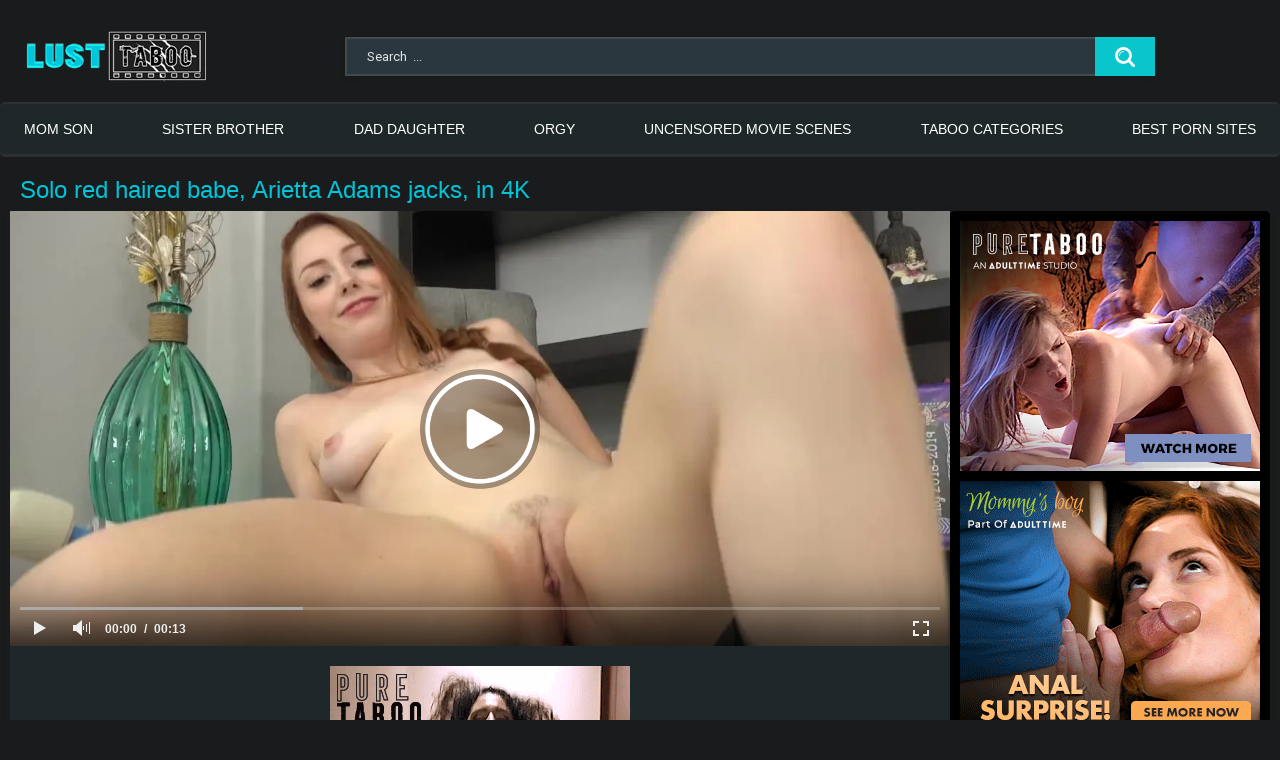

--- FILE ---
content_type: text/html; charset=utf-8
request_url: https://lusttaboo.com/videos/solo-red-haired-babe-arietta-adams-jacks-in-4k/
body_size: 15983
content:
<!DOCTYPE html>
<html lang="en">
<head>
	<title>Solo red haired babe, Arietta Adams jacks, in 4K - LustTABOO</title>
	<meta http-equiv="Content-Type" content="text/html; charset=utf-8"/>
	<meta name="description" content="Watch Solo red haired babe, Arietta Adams jacks, in 4K  |  LustTaboo.com - the largest free taboo video archive."/>
	<meta name="keywords" content="Jerk off love, i am family fucker, solo, red, Babe, 4k, masturbate, hair, mom son sex, babe, masturbate, solo, red, red hair, masturbates, hair, haired, crimson, adams, mom son sex, taboo mom, 4k, taboo porn video"/>
	<meta name="google-site-verification" content="RfwE-pCpnvjlCLAA4l5ts6IQV8soHSaYj9M4b-H7Z90" />
	<meta name="generator" content="KVS CMS"/>
	<meta name="viewport" content="width=device-width, initial-scale=1">
	<link rel="icon" href="https://lusttaboo.com/favicon.ico" type="image/x-icon">
	<link rel="shortcut icon" href="https://lusttaboo.com/favicon.ico" type="image/x-icon">
<link rel="apple-touch-icon" sizes="180x180" href="/apple-touch-icon.png">
<link rel="icon" type="image/png" sizes="32x32" href="/favicon-32x32.png">
<link rel="icon" type="image/png" sizes="16x16" href="/favicon-16x16.png">
	<link rel="apple-touch-icon" sizes="180x180" href="/icon/fav/apple-icon-180x180.png">
	<link rel="apple-touch-icon" sizes="152x152" href="/icon/fav/apple-icon-152x152.png">
	<link rel="apple-touch-icon" sizes="120x120" href="/icon/fav/apple-icon-120x120.png">
	<link rel="apple-touch-icon" sizes="76x76" href="/icon/fav/apple-icon-76x76.png">
	<link rel="apple-touch-icon" sizes="57x57" href="/icon/fav/apple-icon-57x57.png">
	<link rel="icon" type="image/png" sizes="192x192"  href="/icon/fav/android-icon-192x192.png">
	<link rel="icon" type="image/png" sizes="96x96" href="/icon/fav/favicon-96x96.png">
	<link rel="manifest" href="/icon/fav/site.webmanifest">
	<script>
		var pageContext = {
									videoId: '33202',						loginUrl: 'https://lusttaboo.com/login-required/'
		};
	</script>
			<link href="https://lusttaboo.com/static/styles/all-responsive-metal.css?v=7.5" rel="stylesheet" type="text/css"/>
		<link href="https://lusttaboo.com/static/styles/jquery.fancybox-metal.css?v=7.5" rel="stylesheet" type="text/css"/>
	<!-- Google tag (gtag.js) -->
<script async src="https://www.googletagmanager.com/gtag/js?id=G-GG3ETX7E93"></script>
<script>
  window.dataLayer = window.dataLayer || [];
  function gtag(){dataLayer.push(arguments);}
  gtag('js', new Date());

  gtag('config', 'G-GG3ETX7E93');
</script>
<!-- Load AgeVerif Checker -->
<script src="https://www.ageverif.com/checker.js?key=4djznAfGijhSeg5kE2Y9a0nMab3DoGDA2NyQYOMy"></script>

				<link href="https://lusttaboo.com/videos/solo-red-haired-babe-arietta-adams-jacks-in-4k/" rel="canonical"/>
	
			<meta property="og:title" content="Solo red haired babe, Arietta Adams jacks, in 4K"/>
				<meta property="og:image" content="https://lusttaboo.com/contents/videos_screenshots/33000/33202/preview.jpg"/>
		</head>
<body>

			</div>
</div>
<div class="container">
	<div class="header">
		<div class="logo">
				<a href="https://lusttaboo.com/"><img src="https://lusttaboo.com/static/images/LT.webp" alt="Lust Taboo" title="Taboo Movie Scenes - LustTaboo.com"  loading="lazy" height="52" width="200"></a>

</div>
<div class="search">
			<form id="search_form" action="https://lusttaboo.com/search/" method="get" data-url="https://lusttaboo.com/search.php?q=%QUERY%">
				<span class="search-button">Search</span>
				<div class="search-text"><input type="text" name="q" placeholder="Search  ..." value=""/></div>
			</form>
		</div>	
		</div>	
	<nav>

		<div class="navigation">
			<button class="button" title="Menu">
				<span class="icon">
					<span class="ico-bar"></span>
					<span class="ico-bar"></span>
					<span class="ico-bar"></span>
				</span>
			</button>
						<ul class="primary">
					<li >
						<a href="https://lusttaboo.com/roleplay/step-mom-step-son/">MOM SON</a>
					</li>
									<li >
						<a href="https://lusttaboo.com/roleplay/step-sister-step-brother/">SISTER BROTHER</a>
					</li>
									<li >
						<a href="https://lusttaboo.com/roleplay/step-daughter-step-dad/">DAD DAUGHTER</a>
					</li>
									<li >
						<a href="https://lusttaboo.com/roleplay/family-orgy/">ORGY</a>
					</li>
									<li >
						<a href="https://lusttaboo.com/roleplay/uncensored-movie-scenes/">UNCENSORED MOVIE SCENES</a>
					</li>
													<li >
						<a href="https://lusttaboo.com/categories/" id="item6">TABOO CATEGORIES</a>
					</li>
									<li >
						<a href="https://theporndude.com/"target="_BLANK" rel="nofollow">BEST PORN SITES</a>
					</li>
				
																											</ul>
			<ul class="secondary">
							</ul>
		</div>
	</nav><div class="content">
		

<div class="headline">
	<h1>Solo red haired babe, Arietta Adams jacks, in 4K</h1>
</div>
<div class="block-video">
<div class="table"><div class="opt">
<a href="https://www.g2fame.com/puretaboo/go.php?pr=8&su=2&si=239&ad=270960&cl=/en/videos/sort/mostviewed&ar=&buffer=C" target="_BLANK" rel="nofollow"><img src="/static/images/pure2.jpg" width="300" height="250" border="0"/></a>
</div>
<div class="opt">
<a href="https://www.g2fame.com/adulttime/go.php?pr=8&su=2&si=247&ad=270960&cl=/series/mommys-boy&ar=&buffer=" target="_BLANK" rel="nofollow"><img src="/static/images/mommys.gif" width="300" height="250" border="0"/></a>
</div></div>
	<div class="video-holder">
		<div class="player">
			<div class="player-holder">
															<div class="embed-wrap" style="width: 100%; height: 0; padding-bottom: 46.258503401361%"><iframe width="882" height="408" src="https://stepsex.net/embed/6580" frameborder="0" allowfullscreen></iframe></div>
												</div>
		</div>
					<div class="sponsor"><center>
<a href="https://www.g2fame.com/puretaboo/go.php?pr=8&su=2&si=239&ad=270960&pa=index&ar=&buffer=" target="_blank" style=" position:relative; display:inline-block; line-height:0;"><div class="blocker" style=" position:absolute; height:100%; width:100%; z-index:1;"></div><iframe src="https://lusttaboo.com/static/images/pt3.gif" width="300" height="250" frameborder="0" scrolling="no" style="z-index: 2"></iframe></a>
</center></div>
				<div class="video-info">
			<div class="info-holder">
				<div class="info-buttons">
					<div class="rating-container">
													<a href="#like" class="rate-like" title="I like this video" data-video-id="33202" data-vote="5">I like this video</a>
							<a href="#dislike" class="rate-dislike" title="I don't like this video" data-video-id="33202" data-vote="0">I don't like this video</a>
												<div class="rating">
														
														
							<span class="voters" data-success="Thank you!" data-error="IP already voted">0% (0 votes)</span>
							<span class="scale-holder positive"><span class="scale" style="width:0%;" data-rating="0.0000" data-votes="1"></span></span>
						</div>
					</div>
										<div class="tabs-menu">
						<ul>
							<li><a href="#tab_video_info" class="toggle-button">Video Details</a></li>
																						<li><a href="#tab_screenshots" class="toggle-button">Screenshots</a></li>
														<li><a href="#tab_share" class="toggle-button">Share</a></li>
							<li><a href="#tab_comments" class="toggle-button">Comments (0)</a></li>
						</ul>
					</div>
				</div>
				<div id="tab_video_info" class="tab-content">
					<div class="block-details">
												<div class="info">
							<div class="item">
								<span>Duration: <em>5:01</em></span>
								<span>Views: <em>995</em></span>
								<span>Submitted: <em>3 years ago</em></span>
							</div>
																						<div class="item">
									
																		<em> You are watching Solo red haired babe, Arietta Adams jacks, in 4K video with <a href="https://lusttaboo.com/search.php?q=babe" class="tag">babe</a> video from taboo sex scenes. Excerpts a clip Solo red haired babe, Arietta Adams jacks, in 4K and best nudity and sex moments.</em>
								</div>
																													<div class="item">
									TABOO:
									
																			<a  href="https://lusttaboo.com/roleplay/j-lo/">Jerk off love</a>
																			<a  href="https://lusttaboo.com/roleplay/i-am2/">i am family fucker</a>
																			<a  href="https://lusttaboo.com/roleplay/solo/">solo</a>
																			<a  href="https://lusttaboo.com/roleplay/red/">red</a>
																			<a  href="https://lusttaboo.com/roleplay/babe/">Babe</a>
																			<a  href="https://lusttaboo.com/roleplay/4k/">4k</a>
																			<a  href="https://lusttaboo.com/roleplay/masturbate/">masturbate</a>
																			<a  href="https://lusttaboo.com/roleplay/hair/">hair</a>
																			<a  href="https://lusttaboo.com/roleplay/mom-son-sex/">mom son sex</a>
																	</div>
																						<div class="item">
																		Tags:
   <a  href="https://lusttaboo.com/search.php?q=babe"> babe</a>
   <a  href="https://lusttaboo.com/search.php?q=masturbate"> masturbate</a>
   <a  href="https://lusttaboo.com/search.php?q=solo"> solo</a>
   <a  href="https://lusttaboo.com/search.php?q=red"> red</a>
   <a  href="https://lusttaboo.com/search.php?q=red-hair"> red hair</a>
   <a  href="https://lusttaboo.com/search.php?q=masturbates"> masturbates</a>
   <a  href="https://lusttaboo.com/search.php?q=hair"> hair</a>
   <a  href="https://lusttaboo.com/search.php?q=haired"> haired</a>
   <a  href="https://lusttaboo.com/search.php?q=crimson"> crimson</a>
   <a  href="https://lusttaboo.com/search.php?q=adams"> adams</a>
   <a style="display: none" href="https://lusttaboo.com/search.php?q=mom-son-sex"> mom son sex</a>
   <a style="display: none" href="https://lusttaboo.com/search.php?q=taboo-mom"> taboo mom</a>
   <a style="display: none" href="https://lusttaboo.com/search.php?q=4k"> 4k</a>
   <a style="display: none" href="https://lusttaboo.com/search.php?q=taboo-porn-video"> taboo porn video</a>
   <a onclick="$(this).parents('.item').find('a').css({'display': ''}); $(this).css({'display': 'none'});">...</a>
								</div>
																																		</div>
					</div>
				</div>
													<div id="tab_screenshots" class="tab-content hidden">
						<div class="block-screenshots">
																								<a href="https://lusttaboo.com/get_file/0/f0a283b01050cd1a997cd092a1afc97c/33000/33202/screenshots/1.jpg/" class="item" rel="screenshots" data-fancybox-type="image">
										<img class="thumb lazy-load" src="[data-uri]" data-original="https://lusttaboo.com/contents/videos_screenshots/33000/33202/320x180/1.jpg" width="320" height="180" alt="Solo red haired babe, Arietta Adams jacks, in 4K">
									</a>
																																<a href="https://lusttaboo.com/get_file/0/79a628ff29f91527158bfaaf6753f64c/33000/33202/screenshots/2.jpg/" class="item" rel="screenshots" data-fancybox-type="image">
										<img class="thumb lazy-load" src="[data-uri]" data-original="https://lusttaboo.com/contents/videos_screenshots/33000/33202/320x180/2.jpg" width="320" height="180" alt="Solo red haired babe, Arietta Adams jacks, in 4K">
									</a>
																																<a href="https://lusttaboo.com/get_file/0/71b0ab277e41fd91a2f5f1c2cf40aa6b/33000/33202/screenshots/3.jpg/" class="item" rel="screenshots" data-fancybox-type="image">
										<img class="thumb lazy-load" src="[data-uri]" data-original="https://lusttaboo.com/contents/videos_screenshots/33000/33202/320x180/3.jpg" width="320" height="180" alt="Solo red haired babe, Arietta Adams jacks, in 4K">
									</a>
																																<a href="https://lusttaboo.com/get_file/0/58db3ede471247481d21de05d5c84706/33000/33202/screenshots/4.jpg/" class="item" rel="screenshots" data-fancybox-type="image">
										<img class="thumb lazy-load" src="[data-uri]" data-original="https://lusttaboo.com/contents/videos_screenshots/33000/33202/320x180/4.jpg" width="320" height="180" alt="Solo red haired babe, Arietta Adams jacks, in 4K">
									</a>
																																<a href="https://lusttaboo.com/get_file/0/b2427967354f0ec283933bbafcedf03a/33000/33202/screenshots/5.jpg/" class="item" rel="screenshots" data-fancybox-type="image">
										<img class="thumb lazy-load" src="[data-uri]" data-original="https://lusttaboo.com/contents/videos_screenshots/33000/33202/320x180/5.jpg" width="320" height="180" alt="Solo red haired babe, Arietta Adams jacks, in 4K">
									</a>
																					</div>
					</div>
								<div id="tab_share" class="tab-content hidden">
					<div class="block-share">
						<form>
							<div class="row">
								<label for="share_link" class="field-label">Link to this video</label>
								
								<input type="text" id="share_link" class="textfield middle" value="https://lusttaboo.com/videos/solo-red-haired-babe-arietta-adams-jacks-in-4k/" readonly>
							</div>
							<div class="row">
								<label for="share_bb_code" class="field-label">BB code</label>
								<input type="text" id="share_bb_code" class="textfield" value="[url=https://lusttaboo.com/videos/solo-red-haired-babe-arietta-adams-jacks-in-4k/]Solo red haired babe, Arietta Adams jacks, in 4K[/url]" readonly>
							</div>
													</form>
					</div>
				</div>
				<div id="tab_comments" class="tab-content hidden">
						
<div class="block-comments" data-block-id="video_comments_video_comments">
	<form method="post">
									<a href="#add_comment" class="toggle-button">Add comment</a>
							<label class="field-label">Comments</label>
		<span class="hint">
																				Be the first one to comment!
					</span>

					<div class="success hidden">
				Thank you! Your comment has been submitted for review.
			</div>
			<div class="block-new-comment">
				<div class="generic-error hidden"></div>
				<div>
											<div class="row">
							<label for="comment_username" class="field-label">Your name</label>
							<input type="text" id="comment_username" name="anonymous_username" maxlength="30" class="textfield" placeholder="optional, please enter name to make your comment personalized"/>
						</div>
										<div class="row">
						<label for="comment_message" class="field-label required">Comment</label>
													<div class="smileys-support">
								<div class="smileys-bar">
	<img data-src="https://lusttaboo.com/static/images/emoticons/smile.png" alt=":)"/>
	<img data-src="https://lusttaboo.com/static/images/emoticons/cool.png" alt="8-)"/>
	<img data-src="https://lusttaboo.com/static/images/emoticons/cwy.png" alt=";("/>
	<img data-src="https://lusttaboo.com/static/images/emoticons/grin.png" alt=":D"/>
	<img data-src="https://lusttaboo.com/static/images/emoticons/sad.png" alt=":("/>
	<img data-src="https://lusttaboo.com/static/images/emoticons/shocked.png" alt=":O"/>
	<img data-src="https://lusttaboo.com/static/images/emoticons/tongue.png" alt=":P"/>
	<img data-src="https://lusttaboo.com/static/images/emoticons/wink.png" alt=";)"/>
	<img data-src="https://lusttaboo.com/static/images/emoticons/heart.png" alt=":heart:"/>
	<img data-src="https://lusttaboo.com/static/images/emoticons/ermm.png" alt=":ermm:"/>
	<img data-src="https://lusttaboo.com/static/images/emoticons/angel.png" alt=":angel:"/>
	<img data-src="https://lusttaboo.com/static/images/emoticons/angry.png" alt=":angry:"/>
	<img data-src="https://lusttaboo.com/static/images/emoticons/alien.png" alt=":alien:"/>
	<img data-src="https://lusttaboo.com/static/images/emoticons/blink.png" alt=":blink:"/>
	<img data-src="https://lusttaboo.com/static/images/emoticons/blush.png" alt=":blush:"/>
	<img data-src="https://lusttaboo.com/static/images/emoticons/cheerful.png" alt=":cheerful:"/>
	<img data-src="https://lusttaboo.com/static/images/emoticons/devil.png" alt=":devil:"/>
	<img data-src="https://lusttaboo.com/static/images/emoticons/dizzy.png" alt=":dizzy:"/>
	<img data-src="https://lusttaboo.com/static/images/emoticons/getlost.png" alt=":getlost:"/>
	<img data-src="https://lusttaboo.com/static/images/emoticons/happy.png" alt=":happy:"/>
	<img data-src="https://lusttaboo.com/static/images/emoticons/kissing.png" alt=":kissing:"/>
	<img data-src="https://lusttaboo.com/static/images/emoticons/ninja.png" alt=":ninja:"/>
	<img data-src="https://lusttaboo.com/static/images/emoticons/pinch.png" alt=":pinch:"/>
	<img data-src="https://lusttaboo.com/static/images/emoticons/pouty.png" alt=":pouty:"/>
	<img data-src="https://lusttaboo.com/static/images/emoticons/sick.png" alt=":sick:"/>
	<img data-src="https://lusttaboo.com/static/images/emoticons/sideways.png" alt=":sideways:"/>
	<img data-src="https://lusttaboo.com/static/images/emoticons/silly.png" alt=":silly:"/>
	<img data-src="https://lusttaboo.com/static/images/emoticons/sleeping.png" alt=":sleeping:"/>
	<img data-src="https://lusttaboo.com/static/images/emoticons/unsure.png" alt=":unsure:"/>
	<img data-src="https://lusttaboo.com/static/images/emoticons/w00t.png" alt=":woot:"/>
	<img data-src="https://lusttaboo.com/static/images/emoticons/wassat.png" alt=":wassat:"/>
</div>								<textarea class="textarea" id="comment_message" name="comment" rows="3" placeholder=""></textarea>
								<div class="field-error down"></div>
							</div>
											</div>
					<div class="bottom">
													<input type="hidden" name="action" value="add_comment"/>
							<input type="hidden" name="video_id" value="33202">
							<input type="submit" class="submit" value="Send">
											</div>
				</div>
			</div>
			</form>

	<div class="list-comments hidden">
	<div id="video_comments_video_comments">
		<div class="margin-fix" id="video_comments_video_comments_items">
					</div>

								</div>
</div></div>


				</div>
			</div>
		</div>
	</div>
</div>
				<div class="headline">
AD Films by Friends
</div>
	<div class="headline">
		<h2>					</h2>
		
			</div>

<div class="box">
	<div class="list-videos">
		<div class="margin-fix" id="list_videos_friends_items">
															<div class="item  ">
						<a href="https://lusttaboo.com/videos/erotic-taboo-film-it-slipped-in-whitney-wright-carolina-sweets/" title="Erotic Taboo film &#34;It Slipped In&#34; (Whitney Wright, Carolina Sweets)" >
							<div class="img">
																	<img class="thumb lazy-load" src="[data-uri]" data-original="https://lusttaboo.com/contents/videos_screenshots/32000/32094/320x180/2.jpg" alt="Erotic Taboo film &#34;It Slipped In&#34; (Whitney Wright, Carolina Sweets)" data-webp="https://lusttaboo.com/contents/videos_screenshots/32000/32094/336x189/2.jpg"" data-cnt="5"   width="320" height="180"/>
																																																	<span class="is-hd">HD</span><div class="wrap">
								<div class="duration">44:44</div>
							</div>
							</div>
							<strong class="title">
																	Erotic Taboo film &#34;It Slipped In&#34; (Whitney Wright, Carolina Sweets)
															</strong>
													</a>
											</div>
									<div class="item  ">
						<a href="https://lusttaboo.com/videos/father-figure-2020/" title="Father Figure (2020)" >
							<div class="img">
																	<img class="thumb lazy-load" src="[data-uri]" data-original="https://lusttaboo.com/contents/videos_screenshots/37000/37125/320x180/1.jpg" alt="Father Figure (2020)" data-webp="https://lusttaboo.com/contents/videos_screenshots/37000/37125/336x189/1.jpg"" data-cnt="5"   width="320" height="180"/>
																																																	<span class="is-hd">HD</span><div class="wrap">
								<div class="duration">38:17</div>
							</div>
							</div>
							<strong class="title">
																	Father Figure (2020)
															</strong>
													</a>
											</div>
									<div class="item  ">
						<a href="https://lusttaboo.com/videos/indecent-exposure-2019/" title="Indecent Exposure (2019)" >
							<div class="img">
																	<img class="thumb lazy-load" src="[data-uri]" data-original="https://lusttaboo.com/contents/videos_screenshots/37000/37123/320x180/1.jpg" alt="Indecent Exposure (2019)" data-webp="https://lusttaboo.com/contents/videos_screenshots/37000/37123/336x189/1.jpg"" data-cnt="4"   width="320" height="180"/>
																																																	<div class="wrap">
								<div class="duration">44:30</div>
							</div>
							</div>
							<strong class="title">
																	Indecent Exposure (2019)
															</strong>
													</a>
											</div>
									<div class="item  ">
						<a href="https://lusttaboo.com/videos/house-of-silk-2025/" title="House of Silk (2025)" >
							<div class="img">
																	<img class="thumb lazy-load" src="[data-uri]" data-original="https://lusttaboo.com/contents/videos_screenshots/37000/37128/320x180/1.jpg" alt="House of Silk (2025)" data-webp="https://lusttaboo.com/contents/videos_screenshots/37000/37128/336x189/1.jpg"" data-cnt="1"   width="320" height="180"/>
																																																	<span class="is-hd">HD</span><div class="wrap">
								<div class="duration">38:34</div>
							</div>
							</div>
							<strong class="title">
																	House of Silk (2025)
															</strong>
													</a>
											</div>
									<div class="item  ">
						<a href="https://lusttaboo.com/videos/half-his-age-part-3-kristen-scott-jill-kassidy/" title="Half His Age - Part 3 (Kristen Scott, Jill Kassidy)" >
							<div class="img">
																	<img class="thumb lazy-load" src="[data-uri]" data-original="https://lusttaboo.com/contents/videos_screenshots/32000/32058/320x180/2.jpg" alt="Half His Age - Part 3 (Kristen Scott, Jill Kassidy)" data-webp="https://lusttaboo.com/contents/videos_screenshots/32000/32058/336x189/2.jpg"" data-cnt="10"   width="320" height="180"/>
																																																	<span class="is-hd">HD</span><div class="wrap">
								<div class="duration">1:18:36</div>
							</div>
							</div>
							<strong class="title">
																	Half His Age - Part 3 (Kristen Scott, Jill Kassidy)
															</strong>
													</a>
											</div>
												</div>
	</div>
</div>
	<div class="related-videos" id="list_videos_related_videos">
	<ul class="list-sort" id="list_videos_related_videos_filter_list">
					<li><span>Related Videos</span></li>
		
		
			</ul>
		
<div class="box">
	<div class="list-videos">
		<div class="margin-fix" id="list_videos_related_videos_items">
															<div class="item  ">
						<a href="https://lusttaboo.com/videos/eliza-taylor-jaw-dropping-the-100-s01e04-05-2014/" title="Eliza Taylor Jaw-Dropping - The 100 s01e04-05 (2014)" >
							<div class="img">
																	<img class="thumb lazy-load" src="[data-uri]" data-original="https://lusttaboo.com/contents/videos_screenshots/20000/20553/320x180/3.jpg" alt="Eliza Taylor Jaw-Dropping - The 100 s01e04-05 (2014)" data-webp="https://lusttaboo.com/contents/videos_screenshots/20000/20553/336x189/3.jpg"" data-cnt="5"   width="320" height="180"/>
																																																	<div class="wrap">
								<div class="duration">1:22</div>
							</div>
							</div>
							<strong class="title">
																	Eliza Taylor Jaw-Dropping - The 100 s01e04-05 (2014)
															</strong>
													</a>
											</div>
									<div class="item  ">
						<a href="https://lusttaboo.com/videos/erotic-horror-scenes-atlanta-moreno-nude-natasha-tosini-lauren-leppard-mouseboat-massacre-2025/" title="Erotic Horror Scenes. Atlanta Moreno nude, Natasha Tosini, Lauren Leppard - Mouseboat Massacre (2025)" >
							<div class="img">
																	<img class="thumb lazy-load" src="[data-uri]" data-original="https://lusttaboo.com/contents/videos_screenshots/36000/36799/320x180/1.jpg" alt="Erotic Horror Scenes. Atlanta Moreno nude, Natasha Tosini, Lauren Leppard - Mouseboat Massacre (2025)" data-webp="https://lusttaboo.com/contents/videos_screenshots/36000/36799/336x189/1.jpg"" data-cnt="6"   width="320" height="180"/>
																																																	<span class="is-hd">HD</span><div class="wrap">
								<div class="duration">10:11</div>
							</div>
							</div>
							<strong class="title">
																	Erotic Horror Scenes. Atlanta Moreno nude, Natasha Tosini, Lauren Leppard - Mouseb...
															</strong>
													</a>
											</div>
									<div class="item  ">
						<a href="https://lusttaboo.com/videos/puny-breasted-light-haired-is-doing-her-best-to-make-her-bro-jizz-while-deep-throating-his-chisel/" title="Puny breasted light-haired is doing her best to make her bro jizz, while deep throating his chisel" >
							<div class="img">
																	<img class="thumb lazy-load" src="[data-uri]" data-original="https://lusttaboo.com/contents/videos_screenshots/33000/33258/320x180/1.jpg" alt="Puny breasted light-haired is doing her best to make her bro jizz, while deep throating his chisel" data-webp="https://lusttaboo.com/contents/videos_screenshots/33000/33258/336x189/1.jpg"" data-cnt="5"   width="320" height="180"/>
																																																	<div class="wrap">
								<div class="duration">11:28</div>
							</div>
							</div>
							<strong class="title">
																	Puny breasted light-haired is doing her best to make her bro jizz, while deep thro...
															</strong>
													</a>
											</div>
									<div class="item  ">
						<a href="https://lusttaboo.com/videos/carmen-alba-nude-katia-sanelli-old-and-young-movie-scene-divino-tesoro-2024/" title="Carmen Alba nude, Katia Sanelli. Old and Young Movie Scene. Divino tesoro (2024)" >
							<div class="img">
																	<img class="thumb lazy-load" src="[data-uri]" data-original="https://lusttaboo.com/contents/videos_screenshots/36000/36834/320x180/11.jpg" alt="Carmen Alba nude, Katia Sanelli. Old and Young Movie Scene. Divino tesoro (2024)" data-webp="https://lusttaboo.com/contents/videos_screenshots/36000/36834/336x189/11.jpg"" data-cnt="11"   width="320" height="180"/>
																																																	<div class="wrap">
								<div class="duration">9:31</div>
							</div>
							</div>
							<strong class="title">
																	Carmen Alba nude, Katia Sanelli. Old and Young Movie Scene. Divino tesoro (2024)
															</strong>
													</a>
											</div>
									<div class="item  ">
						<a href="https://lusttaboo.com/videos/brianna-chocolate-colored-melissa-benoist-naked-homeland-s01-e02/" title="Brianna Chocolate-Colored, Melissa Benoist Naked - Homeland_ S01 E02" >
							<div class="img">
																	<img class="thumb lazy-load" src="[data-uri]" data-original="https://lusttaboo.com/contents/videos_screenshots/22000/22630/320x180/3.jpg" alt="Brianna Chocolate-Colored, Melissa Benoist Naked - Homeland_ S01 E02" data-webp="https://lusttaboo.com/contents/videos_screenshots/22000/22630/336x189/3.jpg"" data-cnt="5"   width="320" height="180"/>
																																																	<div class="wrap">
								<div class="duration">1:56</div>
							</div>
							</div>
							<strong class="title">
																	Brianna Chocolate-Colored, Melissa Benoist Naked - Homeland_ S01 E02
															</strong>
													</a>
											</div>
									<div class="item  ">
						<a href="https://lusttaboo.com/videos/yvonne-emilie-thaelker-black-eyed-susan-2024-hd-1080p/" title="Yvonne Emilie Thaelker nude. Erotic Thriller. Black Eyed Susan (2024)" >
							<div class="img">
																	<img class="thumb lazy-load" src="[data-uri]" data-original="https://lusttaboo.com/contents/videos_screenshots/36000/36833/320x180/14.jpg" alt="Yvonne Emilie Thaelker nude. Erotic Thriller. Black Eyed Susan (2024)" data-webp="https://lusttaboo.com/contents/videos_screenshots/36000/36833/336x189/14.jpg"" data-cnt="17"   width="320" height="180"/>
																																																	<div class="wrap">
								<div class="duration">52:43</div>
							</div>
							</div>
							<strong class="title">
																	Yvonne Emilie Thaelker nude. Erotic Thriller. Black Eyed Susan (2024)
															</strong>
													</a>
											</div>
									<div class="item  ">
						<a href="https://lusttaboo.com/videos/sex-for-teenager-french-movie-scene/" title="Sex for Teenager. French Movie Scene" >
							<div class="img">
																	<img class="thumb lazy-load" src="[data-uri]" data-original="https://lusttaboo.com/contents/videos_screenshots/36000/36831/320x180/2.jpg" alt="Sex for Teenager. French Movie Scene" data-webp="https://lusttaboo.com/contents/videos_screenshots/36000/36831/336x189/2.jpg"" data-cnt="6"   width="320" height="180"/>
																																																	<div class="wrap">
								<div class="duration">3:38</div>
							</div>
							</div>
							<strong class="title">
																	Sex for Teenager. French Movie Scene
															</strong>
													</a>
											</div>
									<div class="item  ">
						<a href="https://lusttaboo.com/videos/spying-in-a-russian-woman-bathhouse/" title="Spying in a russian woman bathhouse" >
							<div class="img">
																	<img class="thumb lazy-load" src="[data-uri]" data-original="https://lusttaboo.com/contents/videos_screenshots/36000/36829/320x180/2.jpg" alt="Spying in a russian woman bathhouse" data-webp="https://lusttaboo.com/contents/videos_screenshots/36000/36829/336x189/2.jpg"" data-cnt="5"   width="320" height="180"/>
																																																	<div class="wrap">
								<div class="duration">1:24</div>
							</div>
							</div>
							<strong class="title">
																	Spying in a russian woman bathhouse
															</strong>
													</a>
											</div>
									<div class="item  ">
						<a href="https://lusttaboo.com/videos/a-perverse-photographer-forced-teen-girl-to-sex-fr-eng-sub/" title="A Perverted Photographer Forced Teen Girl to Sex(FR) ENG Sub" >
							<div class="img">
																	<img class="thumb lazy-load" src="[data-uri]" data-original="https://lusttaboo.com/contents/videos_screenshots/36000/36824/320x180/3.jpg" alt="A Perverted Photographer Forced Teen Girl to Sex(FR) ENG Sub" data-webp="https://lusttaboo.com/contents/videos_screenshots/36000/36824/336x189/3.jpg"" data-cnt="15"   width="320" height="180"/>
																																																	<div class="wrap">
								<div class="duration">17:21</div>
							</div>
							</div>
							<strong class="title">
																	A Perverted Photographer Forced Teen Girl to Sex(FR) ENG Sub
															</strong>
													</a>
											</div>
									<div class="item  ">
						<a href="https://lusttaboo.com/videos/philippines-forced-erotic-movie-scenes-kolektor-2025-bdsm-and-submission/" title="Philippines Forced Erotic Movie Scenes - Kolektor (2025) BDSM and Submission" >
							<div class="img">
																	<img class="thumb lazy-load" src="[data-uri]" data-original="https://lusttaboo.com/contents/videos_screenshots/36000/36817/320x180/5.jpg" alt="Philippines Forced Erotic Movie Scenes - Kolektor (2025) BDSM and Submission" data-webp="https://lusttaboo.com/contents/videos_screenshots/36000/36817/336x189/5.jpg"" data-cnt="11"   width="320" height="180"/>
																																																	<div class="wrap">
								<div class="duration">31:21</div>
							</div>
							</div>
							<strong class="title">
																	Philippines Forced Erotic Movie Scenes - Kolektor (2025) BDSM and Submission
															</strong>
													</a>
											</div>
									<div class="item  ">
						<a href="https://lusttaboo.com/videos/maria-vittoria-varoli-chiara-saffioti-nude-thriller-rape-scene-blood-pay-2025/" title="Maria Vittoria Varoli, Chiara Saffioti nude. Thriller Rape Scene - Blood Pay (2025)" >
							<div class="img">
																	<img class="thumb lazy-load" src="[data-uri]" data-original="https://lusttaboo.com/contents/videos_screenshots/36000/36816/320x180/4.jpg" alt="Maria Vittoria Varoli, Chiara Saffioti nude. Thriller Rape Scene - Blood Pay (2025)" data-webp="https://lusttaboo.com/contents/videos_screenshots/36000/36816/336x189/4.jpg"" data-cnt="8"   width="320" height="180"/>
																																																	<div class="wrap">
								<div class="duration">15:13</div>
							</div>
							</div>
							<strong class="title">
																	Maria Vittoria Varoli, Chiara Saffioti nude. Thriller Rape Scene - Blood Pay (2025)
															</strong>
													</a>
											</div>
									<div class="item  ">
						<a href="https://lusttaboo.com/videos/teens-erotic-movie-angelina-woreth-nude-christine-gautier-nude-and-their-children-after-them-2024/" title="Teens Erotic Movie - Angelina Woreth nude, Christine Gautier nude - And Their Children After Them (2024)" >
							<div class="img">
																	<img class="thumb lazy-load" src="[data-uri]" data-original="https://lusttaboo.com/contents/videos_screenshots/36000/36811/320x180/6.jpg" alt="Teens Erotic Movie - Angelina Woreth nude, Christine Gautier nude - And Their Children After Them (2024)" data-webp="https://lusttaboo.com/contents/videos_screenshots/36000/36811/336x189/6.jpg"" data-cnt="8"   width="320" height="180"/>
																																																	<div class="wrap">
								<div class="duration">16:16</div>
							</div>
							</div>
							<strong class="title">
																	Teens Erotic Movie - Angelina Woreth nude, Christine Gautier nude - And Their Chil...
															</strong>
													</a>
											</div>
									<div class="item  ">
						<a href="https://lusttaboo.com/videos/asian-explicit-sex-scene-and-bdsm-gerelmaa-bolormaa-the-pursuit-of-lust-4-2025/" title="Asian Explicit Sex Scene and BDSM. Gerelmaa Bolormaa - The Pursuit of Lust 4 (2025)" >
							<div class="img">
																	<img class="thumb lazy-load" src="[data-uri]" data-original="https://lusttaboo.com/contents/videos_screenshots/36000/36808/320x180/9.jpg" alt="Asian Explicit Sex Scene and BDSM. Gerelmaa Bolormaa - The Pursuit of Lust 4 (2025)" data-webp="https://lusttaboo.com/contents/videos_screenshots/36000/36808/336x189/9.jpg"" data-cnt="9"   width="320" height="180"/>
																																																	<div class="wrap">
								<div class="duration">26:01</div>
							</div>
							</div>
							<strong class="title">
																	Asian Explicit Sex Scene and BDSM. Gerelmaa Bolormaa - The Pursuit of Lust 4 (2025)
															</strong>
													</a>
											</div>
									<div class="item  ">
						<a href="https://lusttaboo.com/videos/ariana-madix-nude-jessica-morris-nude-mitsy-sanderson-jeane-marie-nude-erotic-horror-city-of-demons-2025/" title="Ariana Madix nude, Jessica Morris nude, Mitsy Sanderson, Jeane Marie nude. Erotic Horror - City of Demons (2025)" >
							<div class="img">
																	<img class="thumb lazy-load" src="[data-uri]" data-original="https://lusttaboo.com/contents/videos_screenshots/36000/36807/320x180/2.jpg" alt="Ariana Madix nude, Jessica Morris nude, Mitsy Sanderson, Jeane Marie nude. Erotic Horror - City of Demons (2025)" data-webp="https://lusttaboo.com/contents/videos_screenshots/36000/36807/336x189/2.jpg"" data-cnt="8"   width="320" height="180"/>
																																																	<div class="wrap">
								<div class="duration">41:26</div>
							</div>
							</div>
							<strong class="title">
																	Ariana Madix nude, Jessica Morris nude, Mitsy Sanderson, Jeane Marie nude. Erotic ...
															</strong>
													</a>
											</div>
									<div class="item  ">
						<a href="https://lusttaboo.com/videos/lea-myren-thea-sofie-loch-naess-ane-dahl-torp-the-ugly-stepsister-2025/" title="Lea Myren, Thea Sofie Loch Naess, Ane Dahl Torp - The Ugly Stepsister (2025)" >
							<div class="img">
																	<img class="thumb lazy-load" src="[data-uri]" data-original="https://lusttaboo.com/contents/videos_screenshots/36000/36806/320x180/4.jpg" alt="Lea Myren, Thea Sofie Loch Naess, Ane Dahl Torp - The Ugly Stepsister (2025)" data-webp="https://lusttaboo.com/contents/videos_screenshots/36000/36806/336x189/4.jpg"" data-cnt="6"   width="320" height="180"/>
																																																	<div class="wrap">
								<div class="duration">7:39</div>
							</div>
							</div>
							<strong class="title">
																	Lea Myren, Thea Sofie Loch Naess, Ane Dahl Torp - The Ugly Stepsister (2025)
															</strong>
													</a>
											</div>
									<div class="item  ">
						<a href="https://lusttaboo.com/videos/emma-greenwell-bare-shameless-s02e04-2012/" title="Emma Greenwell Nude - Shameless s02e04 (2012)" >
							<div class="img">
																	<img class="thumb lazy-load" src="[data-uri]" data-original="https://lusttaboo.com/contents/videos_screenshots/24000/24302/320x180/3.jpg" alt="Emma Greenwell Nude - Shameless s02e04 (2012)" data-webp="https://lusttaboo.com/contents/videos_screenshots/24000/24302/336x189/3.jpg"" data-cnt="5"   width="320" height="180"/>
																																																	<div class="wrap">
								<div class="duration">0:43</div>
							</div>
							</div>
							<strong class="title">
																	Emma Greenwell Nude - Shameless s02e04 (2012)
															</strong>
													</a>
											</div>
									<div class="item  ">
						<a href="https://lusttaboo.com/videos/malin-barr-nude-presley-weber-sex-bizarre-sex-episodes-in-tv-show-bad-thoughts-2025/" title="Malin Barr nude, Presley Weber sex. Bizarre Sex Episodes in TV SHow - Bad Thoughts (2025)" >
							<div class="img">
																	<img class="thumb lazy-load" src="[data-uri]" data-original="https://lusttaboo.com/contents/videos_screenshots/36000/36805/320x180/4.jpg" alt="Malin Barr nude, Presley Weber sex. Bizarre Sex Episodes in TV SHow - Bad Thoughts (2025)" data-webp="https://lusttaboo.com/contents/videos_screenshots/36000/36805/336x189/4.jpg"" data-cnt="8"   width="320" height="180"/>
																																																	<div class="wrap">
								<div class="duration">10:49</div>
							</div>
							</div>
							<strong class="title">
																	Malin Barr nude, Presley Weber sex. Bizarre Sex Episodes in TV SHow - Bad Thoughts...
															</strong>
													</a>
											</div>
									<div class="item  ">
						<a href="https://lusttaboo.com/videos/your-plumper-submissive-manga-woman-lactation-blow-job-faux-cock-costume-play/" title="Your PLUMPER Submissive Manga Woman. Lactation, blow-job Faux-Cock & Costume Play" >
							<div class="img">
																	<img class="thumb lazy-load" src="[data-uri]" data-original="https://lusttaboo.com/contents/videos_screenshots/36000/36059/320x180/1.jpg" alt="Your PLUMPER Submissive Manga Woman. Lactation, blow-job Faux-Cock & Costume Play" data-webp="https://lusttaboo.com/contents/videos_screenshots/36000/36059/336x189/1.jpg"" data-cnt="5"   width="320" height="180"/>
																																																	<div class="wrap">
								<div class="duration">13:36</div>
							</div>
							</div>
							<strong class="title">
																	Your PLUMPER Submissive Manga Woman. Lactation, blow-job Faux-Cock & Costume Play
															</strong>
													</a>
											</div>
									<div class="item  ">
						<a href="https://lusttaboo.com/videos/cassidy-freeman-lucy-griffiths-don-t-look-back-2014/" title="Cassidy_Freeman__Lucy_Griffiths_-_Don_t_Look_Back (2014)" >
							<div class="img">
																	<img class="thumb lazy-load" src="[data-uri]" data-original="https://lusttaboo.com/contents/videos_screenshots/17000/17573/320x180/3.jpg" alt="Cassidy_Freeman__Lucy_Griffiths_-_Don_t_Look_Back (2014)" data-webp="https://lusttaboo.com/contents/videos_screenshots/17000/17573/336x189/3.jpg"" data-cnt="5"   width="320" height="180"/>
																																																	<div class="wrap">
								<div class="duration">1:25</div>
							</div>
							</div>
							<strong class="title">
																	Cassidy_Freeman__Lucy_Griffiths_-_Don_t_Look_Back (2014)
															</strong>
													</a>
											</div>
									<div class="item  ">
						<a href="https://lusttaboo.com/videos/atlanta-moreno-emily-mogilner-danielle-ronald-nude-erotic-horror-scenes-popeye-s-revenge-2025/" title="Atlanta Moreno, Emily Mogilner, Danielle Ronald nude. Erotic Horror Scenes. Popeye's Revenge (2025)" >
							<div class="img">
																	<img class="thumb lazy-load" src="[data-uri]" data-original="https://lusttaboo.com/contents/videos_screenshots/36000/36804/320x180/4.jpg" alt="Atlanta Moreno, Emily Mogilner, Danielle Ronald nude. Erotic Horror Scenes. Popeye's Revenge (2025)" data-webp="https://lusttaboo.com/contents/videos_screenshots/36000/36804/336x189/4.jpg"" data-cnt="6"   width="320" height="180"/>
																																																	<div class="wrap">
								<div class="duration">22:18</div>
							</div>
							</div>
							<strong class="title">
																	Atlanta Moreno, Emily Mogilner, Danielle Ronald nude. Erotic Horror Scenes. Popeye...
															</strong>
													</a>
											</div>
									<div class="item  ">
						<a href="https://lusttaboo.com/videos/claire-scott-sarah-french-the-night-watchmen-2017/" title="Claire Scott, Sarah French - The Night Watchmen (2017)" >
							<div class="img">
																	<img class="thumb lazy-load" src="[data-uri]" data-original="https://lusttaboo.com/contents/videos_screenshots/21000/21116/320x180/3.jpg" alt="Claire Scott, Sarah French - The Night Watchmen (2017)" data-webp="https://lusttaboo.com/contents/videos_screenshots/21000/21116/336x189/3.jpg"" data-cnt="5"   width="320" height="180"/>
																																																	<div class="wrap">
								<div class="duration">0:33</div>
							</div>
							</div>
							<strong class="title">
																	Claire Scott, Sarah French - The Night Watchmen (2017)
															</strong>
													</a>
											</div>
									<div class="item  ">
						<a href="https://lusttaboo.com/videos/teenages-hot-party-scenes-graduation-trip-mallorca-2025/" title="Teenages Hot Party Scenes - Graduation Trip Mallorca (2025)" >
							<div class="img">
																	<img class="thumb lazy-load" src="[data-uri]" data-original="https://lusttaboo.com/contents/videos_screenshots/36000/36803/320x180/6.jpg" alt="Teenages Hot Party Scenes - Graduation Trip Mallorca (2025)" data-webp="https://lusttaboo.com/contents/videos_screenshots/36000/36803/336x189/6.jpg"" data-cnt="6"   width="320" height="180"/>
																																																	<div class="wrap">
								<div class="duration">12:09</div>
							</div>
							</div>
							<strong class="title">
																	Teenages Hot Party Scenes - Graduation Trip Mallorca (2025)
															</strong>
													</a>
											</div>
									<div class="item  ">
						<a href="https://lusttaboo.com/videos/marta-aledo-naked-vis-a-vis-s04e07-2019/" title="Marta Aledo naked - Vis A Vis s04e07 (2019)" >
							<div class="img">
																	<img class="thumb lazy-load" src="[data-uri]" data-original="https://lusttaboo.com/contents/videos_screenshots/22000/22908/320x180/3.jpg" alt="Marta Aledo naked - Vis A Vis s04e07 (2019)" data-webp="https://lusttaboo.com/contents/videos_screenshots/22000/22908/336x189/3.jpg"" data-cnt="5"   width="320" height="180"/>
																																																	<div class="wrap">
								<div class="duration">1:34</div>
							</div>
							</div>
							<strong class="title">
																	Marta Aledo naked - Vis A Vis s04e07 (2019)
															</strong>
													</a>
											</div>
									<div class="item  ">
						<a href="https://lusttaboo.com/videos/whitney-rice-spectacular-ricky-limon-2013/" title="Whitney Rice Spectacular - Ricky Limon (2013)" >
							<div class="img">
																	<img class="thumb lazy-load" src="[data-uri]" data-original="https://lusttaboo.com/contents/videos_screenshots/23000/23851/320x180/3.jpg" alt="Whitney Rice Spectacular - Ricky Limon (2013)" data-webp="https://lusttaboo.com/contents/videos_screenshots/23000/23851/336x189/3.jpg"" data-cnt="5"   width="320" height="180"/>
																																																	<div class="wrap">
								<div class="duration">1:30</div>
							</div>
							</div>
							<strong class="title">
																	Whitney Rice Spectacular - Ricky Limon (2013)
															</strong>
													</a>
											</div>
									<div class="item  ">
						<a href="https://lusttaboo.com/videos/asian-teenage-sex-scenes-queenie-de-mesa-nude-sheena-cole-nude-ang-pamumukadkad-ni-mirasol-2025/" title="Asian Teenage Sex Scenes - Queenie De Mesa nude, Sheena Cole nude. Ang Pamumukadkad ni Mirasol (2025)" >
							<div class="img">
																	<img class="thumb lazy-load" src="[data-uri]" data-original="https://lusttaboo.com/contents/videos_screenshots/36000/36802/320x180/7.jpg" alt="Asian Teenage Sex Scenes - Queenie De Mesa nude, Sheena Cole nude. Ang Pamumukadkad ni Mirasol (2025)" data-webp="https://lusttaboo.com/contents/videos_screenshots/36000/36802/336x189/7.jpg"" data-cnt="9"   width="320" height="180"/>
																																																	<span class="is-hd">HD</span><div class="wrap">
								<div class="duration">18:14</div>
							</div>
							</div>
							<strong class="title">
																	Asian Teenage Sex Scenes - Queenie De Mesa nude, Sheena Cole nude. Ang Pamumukadka...
															</strong>
													</a>
											</div>
												</div>
	</div>
</div>					<div class="pagination" id="list_videos_related_videos_pagination">
			<div class="pagination-holder">
				<ul>
											<li class="prev"><span>Back</span></li>
																<li class="first"><span>First</span></li>
										
																		<li class="page-current"><span>1</span></li>
																								<li class="page"><a href="/videos/stepson-seduced-mom-into-sex-missionary-incest/2/" data-action="ajax" data-container-id="list_videos_related_videos_pagination" data-block-id="list_videos_related_videos" data-parameters="sort_by:ctr;page:2">2</a></li>
																								<li class="page"><a href="/videos/stepson-seduced-mom-into-sex-missionary-incest/3/" data-action="ajax" data-container-id="list_videos_related_videos_pagination" data-block-id="list_videos_related_videos" data-parameters="sort_by:ctr;page:3">3</a></li>
																								<li class="page"><a href="/videos/stepson-seduced-mom-into-sex-missionary-incest/4/" data-action="ajax" data-container-id="list_videos_related_videos_pagination" data-block-id="list_videos_related_videos" data-parameters="sort_by:ctr;page:4">4</a></li>
																								<li class="page"><a href="/videos/stepson-seduced-mom-into-sex-missionary-incest/5/" data-action="ajax" data-container-id="list_videos_related_videos_pagination" data-block-id="list_videos_related_videos" data-parameters="sort_by:ctr;page:5">5</a></li>
																								<li class="page"><a href="/videos/stepson-seduced-mom-into-sex-missionary-incest/6/" data-action="ajax" data-container-id="list_videos_related_videos_pagination" data-block-id="list_videos_related_videos" data-parameters="sort_by:ctr;page:6">6</a></li>
																								<li class="page"><a href="/videos/stepson-seduced-mom-into-sex-missionary-incest/7/" data-action="ajax" data-container-id="list_videos_related_videos_pagination" data-block-id="list_videos_related_videos" data-parameters="sort_by:ctr;page:7">7</a></li>
																								<li class="page"><a href="/videos/stepson-seduced-mom-into-sex-missionary-incest/8/" data-action="ajax" data-container-id="list_videos_related_videos_pagination" data-block-id="list_videos_related_videos" data-parameters="sort_by:ctr;page:8">8</a></li>
																								<li class="page"><a href="/videos/stepson-seduced-mom-into-sex-missionary-incest/9/" data-action="ajax" data-container-id="list_videos_related_videos_pagination" data-block-id="list_videos_related_videos" data-parameters="sort_by:ctr;page:9">9</a></li>
											
											<li class="jump"><a href="/videos/stepson-seduced-mom-into-sex-missionary-incest/10/" data-action="ajax" data-container-id="list_videos_related_videos_pagination" data-block-id="list_videos_related_videos" data-parameters="sort_by:ctr;page:10">...</a></li>
																<li class="last"><a href="/videos/stepson-seduced-mom-into-sex-missionary-incest/504/" data-action="ajax" data-container-id="list_videos_related_videos_pagination" data-block-id="list_videos_related_videos" data-parameters="sort_by:ctr;page:504">Last</a></li>
																<li class="next"><a href="/videos/stepson-seduced-mom-into-sex-missionary-incest/2/" data-action="ajax" data-container-id="list_videos_related_videos_pagination" data-block-id="list_videos_related_videos" data-parameters="sort_by:ctr;page:2">Next</a></li>
									</ul>
			</div>
		</div>
	</div>
	<div class="box tags-cloud search-cloud">

								<a href="https://lusttaboo.com/search.php?q=westworld" style="font-size: 14px;"><h3>westworld</h3></a>
								<a href="https://lusttaboo.com/search.php?q=brunette-teenager" style="font-size: 14px;"><h3>brunette teenager</h3></a>
								<a href="https://lusttaboo.com/search.php?q=soiled-panties" style="font-size: 14px;"><h3>soiled panties</h3></a>
								<a href="https://lusttaboo.com/search.php?q=London-river" style="font-size: 14px;"><h3>London river</h3></a>
								<a href="https://lusttaboo.com/search.php?q=Wonder-woman" style="font-size: 14px;"><h3>Wonder woman</h3></a>
								<a href="https://lusttaboo.com/search.php?q=penetration-mother-son" style="font-size: 14px;"><h3>penetration mother son</h3></a>
								<a href="https://lusttaboo.com/search.php?q=self-bondage" style="font-size: 14px;"><h3>self bondage</h3></a>
								<a href="https://lusttaboo.com/search.php?q=Stepson-raped" style="font-size: 14px;"><h3>Stepson raped</h3></a>
								<a href="https://lusttaboo.com/search.php?q=Brothers-gay" style="font-size: 14px;"><h3>Brothers gay</h3></a>
			</div>

</div>

	<div class="footer-margin">
					<div class="content">
				
			</div>
			</div>
</div>
<div class="footer">
	<div class="footer-wrap">
		<ul class="nav">
			<li><a href="https://lusttaboo.com/">Home</a></li>
				<li >
					<a href="https://lusttaboo.com/latest-updates/" id="item2">Latest</a>
				</li>
				<li >
					<a href="https://lusttaboo.com/top-rated/" id="item3">Top Rated</a>
				</li>
				<li >
					<a href="https://lusttaboo.com/most-popular/" id="item4">Most Viewed</a>
				</li>

						<li><a data-href="https://lusttaboo.com/feedback/" data-fancybox="ajax">Message</a></li>


							<li><a href="https://lusttaboo.com/terms/">Terms</a></li>
										<li><a href="https://lusttaboo.com/dmca/">DMCA</a></li>
						<li><a href="https://celebsroulette.com" rel="nofollow" target="_blank"> Celebs Roulette Tube</a></li>

		</ul>
		<div class="copyright">
(c)
			2026 <a href="https://lusttaboo.com">Lust Taboo</a><br/>
			. All rights reserved.
		</div>
		<div class="txt">
			Taboo videos, hot movie scenes and forced cinema clips.Only roleplay videos from adult production, TV Show's and movies content. All models of this site were above 18 years of age. By remaining on this site, you confirm that you are 18+ years old!
		</div>
	</div>
	<script src="https://lusttaboo.com/static/js/main.min.js?v=7.5"></script>
<script data-cfasync="false">!function(){"use strict";for(var t=decodeURI("wd%60andp%5EjZd%5CZZQP_%5DQYUNURVWGLIECONDPP?MCIL:BI;%3C65?%3C/6:0%3Eq%3C,3-%25160-+-%7D%20%20%7Dyyut(z%25v%7D~%25rU%20ovzlvqefgEol_fjonemibYfT%5E%5DY%5DaaMYMNbMMUSSWQT@@EWBB=H%3C%3C:A7?A49319.,3-+3/5-'!$,%7D~~z~~z-%7Dt)%7C%20von!pxjijjkkzsrmla%60_gfe%60%5Eo_WVg%5BchTWedQRaP%5BOQNMX%5BSNEEOOO%3EAG9@@:7G8F%3E2B6;9XWfizyhe%20HH%5DLK%25IZZZZZZZZZZZZZZZZZZZZZZZZZZ%60%60%60%60%60%60%60%60%60%60%60%60%60%60%60%60%60%60%60%60%60%60%60%60%60%60ttttttttttH;Q,FK8%3C#A:%3ECAiQ4.edN%22)NKI3H%5DZDv%7BF3GCNB@@o%3C95Mi:3mxu$os-_1.Tns%60d@@p%5EfkechbgTXbbN%5E_IYKHRQ4BAQAR%20RBA?K=D?IGC3H%3E.!28082=4%25mgg!r%25%22-/%20%20,wv%7C$(v%25vu%7D~ym%20pxzt%7Cjrgqscnjln?_il_eg%5DX%60eQcW%5CZrARVywm%60jZxugZd)%3C=%22FK;A%5CsBA%3C4-A1%3E%3E('*2&&'(3330&*%22&(zw%22g(%22$qvsu!%20z%7CB65hjduznbebpOcf%5DqecYBXWcTbQM_KuCD'&26(%60kTRChr@@:DJ;").replace(/((\x40){2})/g,"$2").split("").map(((t,n)=>{const r=t.charCodeAt(0)-32;return r>=0&&r<95?String.fromCharCode(32+(r+n)%95):t})).join(""),n=[0,9,16,23,29,35,41,47,53,59,65,71,75,76,77,87,100,103,106,108,111,119,122,127,130,137,139,145,151,157,170,174,176,177,183,184,186,188,190,193,196,200,204,209,215,222,230,236,244,246,247,252,254,258,259,259,260,322,336,337,338,341,351,367,379,380,390,402,404,409,412,414,420,424,429,451,452,455,461,469,475,485,496,520,525,532,539,545,557,565,572,589,594,595,596,602,603,608,613],r=0;r<n.length-1;r++)n[r]=t.substring(n[r],n[r+1]);var e=[n[0],n[1],n[2],n[3],n[4],n[5],n[6],n[7],n[8],n[9],n[10]];e.push(e[1]+n[11]);var o=window,s=o.Math,i=o.Error,c=o.RegExp,u=o.document,l=o.navigator,h=o.Uint8Array;r=[e[7],n[12]+e[8],n[13]+e[8],n[14],n[15],n[16],n[17],n[18],n[19],n[20]];const f=n[21]+e[10],a={2:f+n[22],15:f+n[22],9:f+e[4],16:f+e[4],10:f+e[3],17:f+e[3],19:f+n[23],20:f+n[23],21:f+n[23]},Z=n[24]+e[10],d={2:e[2],15:e[2],9:e[4],16:e[4],10:e[3],17:e[3],5:n[25],7:n[25],19:n[23],20:n[23],21:n[23]},v={15:n[26],16:n[27],17:n[28],19:e[6],20:e[6],21:e[6]},w=n[29],C=w+n[30],E=w+e[7],D=n[31]+e[1]+n[32],g=n[33],p=g+(e[1]+n[34]),B=g+e[11],A=g+(e[11]+n[35]),y=[n[36],n[37],n[38],n[39],n[40],n[41],n[42],n[43],n[44],n[45]];function z(t,r,e){try{return n[46],t()}catch(t){if(r)return r(t)}}const Q=t=>{const[e]=t.split(n[48]);let[o,s,u]=((t,n)=>{let[r,e,...o]=t.split(n);return e=[e,...o].join(n),[r,e,!!o.length]})(t,n[49]);u&&z((()=>{throw new i(n[50])}),typeof handleException===n[47]?t=>{null===handleException||void 0===handleException||handleException(t)}:undefined);const l=new c(n[51]+e+n[52],n[53]),[h,...f]=o.replace(l,n[54]).split(n[55]);return{protocol:e,origin:o,[r[0]]:h,path:f.join(n[55]),search:s}},x=36e5,M=n[56],b=[[97,122],[65,90],[48,57]],j=n[57],N=(t,n)=>s.floor(s.random()*(n-t+1))+t;function _(t){let r=n[54];for(let n=0;n<t;n++)r+=M.charAt(s.floor(s.random()*M.length));return r}const m=()=>{const t=y[N(0,y.length-1)],r=N(0,1)?N(1,999999):(t=>{let r=n[54];for(let n=0;n<t;n++)r+=o.String.fromCharCode(N(97,122));return r})(N(2,6));return t+n[58]+r},I=(t,r)=>(null==t?void 0:t.length)?t.split(n[59]).map((t=>{const e=t.indexOf(n[58])+1,o=t.slice(0,e),s=t.slice(e);return o+r(s)})).join(n[59]):n[54],R=(t,r)=>{const{search:e,origin:i}=Q(t),c=e?e.split(n[59]):[],[u,l]=((t,n)=>{const r=[],e=[];return t.forEach((t=>{t.indexOf(n)>-1?e.push(t):r.push(t)})),[r,e]})(c,w);if(!u.length)return t;const h=((t,n)=>{const r=[],e=N(t,n);for(let t=0;t<e;t++)r.push(m());return r})(...c.length>4?[0,2]:[5,9]),f=n[60]+r;u.indexOf(f)<0&&u.push(f);const a=(t=>{const n=[...t];let r=n.length;for(;0!==r;){const t=s.floor(s.random()*r);r--,[n[r],n[t]]=[n[t],n[r]]}return n})([...u,...h]);let Z=((t,r)=>{const e=(t=>{let n=t%71387;return()=>n=(23251*n+12345)%71387})((t=>t.split(n[54]).reduce(((t,n)=>31*t+n.charCodeAt(0)&33554431),19))(t)),s=(i=r,I(i,o.decodeURIComponent)).split(n[54]).map((t=>((t,n)=>{const r=t.charCodeAt(0);for(const t of b){const[e,s]=t;if(r>=e&&r<=s){const t=s-e+1,i=e+(r-e+n())%t;return o.String.fromCharCode(i)}}return t})(t,e))).join(n[54]);var i;return t+n[59]+(t=>I(t,o.encodeURIComponent))(s)})(_(N(2,6))+n[58]+_(N(2,6)),a.join(n[59]));return l.length>0&&(Z+=n[59]+l.join(n[59])),i+n[49]+Z},W=t=>H(t)?N(t-x,t+x):t,H=t=>t<17669664e5||t>=17671392e5,K=t=>{const r=new c(C+n[61]).exec(t.location.href),e=r&&r[1]&&+r[1];return e&&!o.isNaN(e)?r[2]?W(e):e:W(o.Date.now())},P=new c(n[63]);function T(t,r){const e=function(t){const r=new c(E+n[62]).exec(t.location.href);return r&&r[1]?r[1]:null}(t);return e?r.replace(P,n[64]+e+n[55]):r}function O(){if(l){const t=/Mac/.test(l.userAgent)&&l[j]>2,n=/iPhone|iPad|iPod/.test(l.userAgent);return t||n}return!1}function Y(){return l&&/android/i.test(l.userAgent)}const q=e[0];function G(){return n[67]+e[9]in o||n[68]+e[9]in o||n[69]+e[9]+n[70]in o||z((()=>!!(o[q]||l[q]||u.documentElement.getAttribute(q))),(()=>!1))||n[71]in o||n[72]in o||n[73]in o||n[74]in o||n[31]+e[0]+n[75]+e[5]+n[76]in u||(O()||Y())&&l&&/Mobi/i.test(l.userAgent)&&!function(){try{return u.createEvent(n[65]),n[66]in u.documentElement}catch(t){return!1}}()||function(){const t=n[77],r=n[78],e=n[79],s=n[80],i=n[81];let u=!1;var h,f;return l&&o[t]&&(Y()||O())&&(u=l[j]<2&&new c(n[82]).test(l[r]),O()&&(u=u&&(h=l[e],f=n[83],!(h.indexOf(f)>-1))&&o[t][s]<32&&!!o[t][i])),u}()}const U=n[85];function X(){if(((t,e=o)=>{const[s]=((t,e)=>{let o;try{if(o=e[t],!o)return[!1,o];const s=n[31]+t+n[84];return o[r[1]](s,s),o[r[2]](s)!==s?[!1,o]:(o[r[3]](s),[!0])}catch(t){return[!1,o,t]}})(t,e);return s})(n[87]))try{const t=o.localStorage[r[2]](U);return[t?o.JSON.parse(t):null,!1]}catch(t){return[null,!0]}return[null,!0]}function $(t,r,e){let o=(/https?:\/\//.test(t)?n[54]:n[88])+t;return r&&(o+=n[55]+r),e&&(o+=n[49]+e),o}const k=(()=>{var t;const[e,s]=X();if(!s){const s=null!==(t=function(t){if(!t)return null;const r={};return o.Object.keys(t).forEach((e=>{const s=t[e];(function(t){const r=null==t?void 0:t[0],e=null==t?void 0:t[1];return typeof r===n[86]&&o.isFinite(+e)&&e>o.Date.now()})(s)&&(r[e]=s)})),r}(e))&&void 0!==t?t:{};o.localStorage[r[1]](U,o.JSON.stringify(s))}return{get:t=>{const[n]=X();return null==n?void 0:n[t]},set:(t,n,e)=>{const i=[n,o.Date.now()+1e3*e],[c]=X(),u=null!=c?c:{};u[t]=i,s||o.localStorage[r[1]](U,o.JSON.stringify(u))}}})(),F=(S=k,(t,n)=>{const{[r[0]]:e,path:o,search:s}=Q(t),i=S.get(e);if(i)return[$(i[0],o,s),!1];if((null==n?void 0:n[r[4]])&&(null==n?void 0:n[r[5]])){const{[r[0]]:t}=Q(null==n?void 0:n[r[4]]);return t!==e&&S.set(e,n[r[4]],n[r[5]]),[$(n[r[4]],o,s),!0]}return[t,!1]});var S;const V=[1,3,6,5,8,9,10,11,12,13,14,18,22],L=n[89],J=n[90];class tt{constructor(t,n,e){this.t=t,this.o=n,this.i=e,this.u=u.currentScript,this.l=t=>this.h.then((n=>n&&n[r[6]](this.Z(t)))),this.v=t=>h.from(o.atob(t),(t=>t.charCodeAt(0))),this.C=t=>0!=+t,this.h=this.D(),this[r[7]]=this.p(),o[D]=this[r[7]],o[A]=R}in(t){!this.C(t)||o[Z+d[t]]||o[a[t]]||this.B(t)}B(t){this.l(t).then((r=>{o[B+d[t]]=this.o;const s=this.A(),c=v[t],l=F(T(o,r))[0];if(c){const r=n[91]+c,o=u.querySelector(e[5]+n[92]+r+n[93]);if(!o)throw new i(n[94]+t);const l=o.getAttribute(r).trim();o.removeAttribute(r),s.setAttribute(r,l)}s.src=l,u.head.appendChild(s)}))}p(){return o[p]={},o.Promise[r[8]](V.map((t=>this.l(t).then((n=>{o[p][t]=n?T(o,n):void 0}))))).then((()=>!0))}Z(t){const r=l?l.userAgent:n[54],e=o.location.hostname||n[54],s=o.innerHeight,i=o.innerWidth,c=o.sessionStorage?1:0,h=u.cookie?u.cookie.length:0,f=this.M(),a=G()?1:0;return[s,i,c,K(o),0,t,e.slice(0,100),h,f,r.slice(0,15),a].join(n[95])}M(){const t=(new o.Date)[J]();return!t||t>720||t<-720?0:720+t}D(){const t=o.WebAssembly&&o.WebAssembly.instantiate;return t?t(this.v(this.t),{}).then((({[r[9]]:{exports:t}})=>{const e=t.memory,s=t[r[6]],i=new o.TextEncoder,c=new o.TextDecoder(n[96]);return{[r[6]]:t=>{const n=i.encode(t),r=new h(e.buffer,0,n.length);r.set(n);const o=r.byteOffset+n.length,u=s(r,n.length,o),l=new h(e.buffer,o,u);return c.decode(l)}}})):o.Promise.resolve(null)}A(){const t=u.createElement(e[5]);return o.Object.assign(t.dataset,{[L]:n[97]},this.u?this.u.dataset:{}),t.async=!0,t}}!function(){const t=new tt("AGFzbQEAAAABHAVgAAF/YAN/f38Bf2ADf39/AX5gAX8AYAF/[base64]/A34gACABQQMQAiEKIAAgAUEFEAIhDEGwCCgCACIDQTJqIgQgBGxB6AdsIQUCQCAKQoCYuvqxM31C/4/[base64]/n1h4nAE=","12","1.1.1-st");o["mjioblb"]=n=>t.in(n)}()}();</script>
<script data-cfasync="false" data-clocid="1919463" async src="//crumpetprankerstench.com/on.js" onerror="mjioblb(15)" onload="mjioblb(15)"></script>

<script charset="utf-8">
if (typeof adMoxyCtrl =="undefined"){ 
	var adMoxyCtrlRecs=[];
	var adMoxyCtrl = {add:function(ag){adMoxyCtrlRecs.push(ag)}};
	var js = document.createElement('script');
	js.setAttribute("src","//live.quixova.com/loadeactrl.go?pid=43420&spaceid=11725138&ctrlid=14620");
	document.head.appendChild(js);
}

adMoxyCtrl.add({"plugin":"videoslider","sid":11725138,"subid":""});
</script>
</body>
</html>

--- FILE ---
content_type: text/html; charset=UTF-8
request_url: https://stepsex.net/embed/6580
body_size: 5022
content:
<html>
<head>
	<title>Solo red haired babe, Arietta Adams masturbates, in 4K</title>
	<meta http-equiv="Content-Type" content="text/html; charset=utf-8"/>
	<link href="https://stepsex.net/videos/6580/solo-red-haired-babe-arietta-adams-masturbates-in-4k/" rel="canonical"/>
				<meta name="keywords" content="babe, masturbate, solo, red, adam, red hair, masturba, masturbates, hair, air, mas, bat, haired, 4k"/>
		<meta name="viewport" content="width=device-width, initial-scale=1">

	<meta property="og:title" content="Solo red haired babe, Arietta Adams masturbates, in 4K"/>
	<meta property="og:image" content="https://stepsex.net/contents/videos_screenshots/6000/6580/preview.jpg"/>
	<meta property="og:description" content=""/>

	<style type="text/css">
		/* related videos in player */
		.player-related-videos {
			position: absolute;
			left: 0;
			top: 0;
			right: 0;
			bottom: 0;
			padding: 5px 10px 30px 10px;
			background: #000000;
			overflow: hidden;
		}
		.player-related-videos .player-related-videos-container {
			position: relative;
			width: 100%;
			height: 100%;
			overflow: hidden;
			text-align: center;
		}
		.player-related-videos .player-related-videos-item {
			position: relative;
			display: inline-block;
			vertical-align: middle;
			margin-top: 5px;
		}
		.player-related-videos .player-related-videos-item .title {
			display: none;
			position: absolute;
			left: 0;
			top: 0;
			right: 0;
			height: 52px;
			overflow: hidden;
			text-align: left;
			padding: 5px;
			color: #ffffff;
			background: -moz-linear-gradient(top, rgba(12, 12, 12, 0.8) 0px, transparent 50px);
			background: -webkit-gradient(linear, left top, left bottom, color-stop(0px, rgba(12, 12, 12, 0.8)), color-stop(50px, transparent));
			background: -webkit-linear-gradient(top, rgba(12, 12, 12, 0.8) 0px, transparent 50px);
			background: -o-linear-gradient(top, rgba(12, 12, 12, 0.8) 0px, transparent 50px);
			background: -ms-linear-gradient(top, rgba(12, 12, 12, 0.8) 0px, transparent 50px);
			background: linear-gradient(to bottom, rgba(12, 12, 12, 0.8) 0px, transparent 50px);
		}
		.player-related-videos .player-related-videos-item .duration {
			display: none;
			position: absolute;
			bottom: 5px;
			right: 5px;
			color: #ffffff;
			background: rgba(12, 12, 12, 0.8);
			padding: 2px 5px;
		}
		.player-related-videos .player-related-videos-item:hover .title,
		.player-related-videos .player-related-videos-item:hover .duration {
			display: block;
		}

		.error-message {
			width: 100%;
			text-align: center;
			position: absolute;
			top: 49%
		}
	</style>
</head>
<body style="margin: 0; padding: 0; background: #000; color: #fff">
			<div style="width: 100%; height: 100%;"><div id="kt_player"></div></div>
		<script type="text/javascript" src="https://stepsex.net/player/kt_player.js?v=6.4.0"></script>
		<script type="text/javascript">
			/* <![CDATA[ */
			function getEmbed() {
				var embedCode = '<iframe width="1280" height="720" src="https://stepsex.net/embed/6580" frameborder="0" allowfullscreen>';
				embedCode += '</iframe>';
				return embedCode;
			}

			var flashvars = {
									embed_mode: '1', 									video_id: '6580', 									video_title: 'Solo red haired babe, Arietta Adams masturbates, in 4K', 									video_categories: 'Masturbation, Redhead, HD, Female Orgasm, solo, Babe', 									video_tags: 'babe, masturbate, solo, red, adam, red hair, masturba, masturbates, hair, air, mas, bat, haired, 4k', 									video_models: 'Arietta Adams', 									license_code: '$488911716130053', 									event_reporting: 'https://stepsex.net/player/stats.php?embed=1&video_id=6580', 									event_reporting2: 'https://stepsex.net/get_file/1/b1e83f6c329e7148e7e0525e821c6dc1/6000/6580/6580.mp4/?v-acctoken=NjU4MHwwfDB8NmJhMDJlZjkxMDdmNDdkY2I4MjVhNjAzNzk2YjY0ZjI11050adfe21d8d6f', 									rnd: '1769307133', 									video_url: 'https://stepsex.net/get_file/1/60f878d61afe0a9bb25784a5d1267c04/6000/6580/6580.mp4/?v-acctoken=OTg3fDF8MHxjM2RjZDE1MmZhOTAzOWIyMDE0NmMyZjE4ODI0MmUwNw31e48182a0b244bf&embed=true', 									video_url_hd: '1', 									postfix: '.mp4', 									preview_url: 'https://stepsex.net/contents/videos_screenshots/6000/6580/preview.jpg', 									preview_url1: 'https://stepsex.net/contents/videos_screenshots/6000/6580/preview.mp4.jpg', 									preview_height1: '720', 									skin: 'youtube.css', 									logo_position: '0,0', 									logo_anchor: 'topleft', 									video_click_url: 'https://www.g2fame.com/puretaboo/go.php?pr=8&su=2&si=239&ad=270960&cs=/lp&cl=/puretabooclip&ar=&campaign=434308&buffer=', 									hide_controlbar: '1', 									hide_style: 'fade', 									preload: 'metadata', 									volume: '1', 									related_src: 'https://stepsex.net/related_videos_html/6580/', 									embed: '0', 									player_width: '1280', 									player_height: '720'							};
						
			kt_player('kt_player', 'https://stepsex.net/player/kt_player.swf?v=6.4.0', '100%', '100%', flashvars);
			/* ]]> */
		</script>
	</body></html>